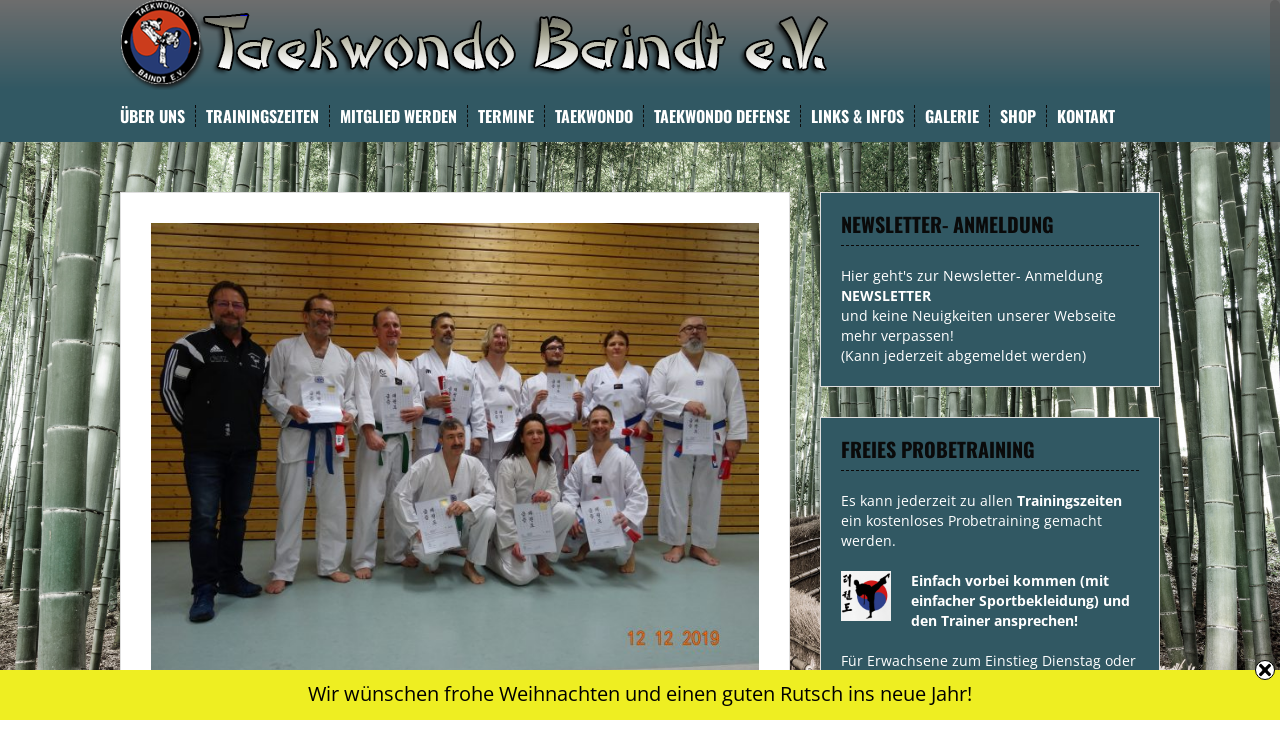

--- FILE ---
content_type: text/html; charset=UTF-8
request_url: https://www.tkd-baindt.de/wp/2019/12/guertelpruefung-in-baindt/
body_size: 17861
content:
<!DOCTYPE html>
<html lang="de">
<head>
<meta charset="UTF-8">
<meta name="viewport" content="width=device-width, initial-scale=1">
<title>Gürtelprüfung in Baindt | Taekwondo Baindt e.V.</title>
<link rel="profile" href="http://gmpg.org/xfn/11">
<link rel="pingback" href="https://www.tkd-baindt.de/wp/xmlrpc.php">
	<link rel="shortcut icon" href="https://www.tkd-baindt.de/wp/wp-content/uploads/Allgemein/tkd-baindt-logo-2018_small.png" />


<title>Gürtelprüfung in Baindt &#8211; Taekwondo Baindt e.V.</title>
<meta name='robots' content='max-image-preview:large' />
<link rel='dns-prefetch' href='//www.tkd-baindt.de' />

<link rel="alternate" type="application/rss+xml" title="Taekwondo Baindt e.V. &raquo; Feed" href="https://www.tkd-baindt.de/wp/feed/" />
<link rel="alternate" type="application/rss+xml" title="Taekwondo Baindt e.V. &raquo; Kommentar-Feed" href="https://www.tkd-baindt.de/wp/comments/feed/" />
<link rel="alternate" type="application/rss+xml" title="Taekwondo Baindt e.V. &raquo; Kommentar-Feed zu Gürtelprüfung in Baindt" href="https://www.tkd-baindt.de/wp/2019/12/guertelpruefung-in-baindt/feed/" />
<link rel="alternate" title="oEmbed (JSON)" type="application/json+oembed" href="https://www.tkd-baindt.de/wp/wp-json/oembed/1.0/embed?url=https%3A%2F%2Fwww.tkd-baindt.de%2Fwp%2F2019%2F12%2Fguertelpruefung-in-baindt%2F" />
<link rel="alternate" title="oEmbed (XML)" type="text/xml+oembed" href="https://www.tkd-baindt.de/wp/wp-json/oembed/1.0/embed?url=https%3A%2F%2Fwww.tkd-baindt.de%2Fwp%2F2019%2F12%2Fguertelpruefung-in-baindt%2F&#038;format=xml" />
<style id='wp-img-auto-sizes-contain-inline-css' type='text/css'>
img:is([sizes=auto i],[sizes^="auto," i]){contain-intrinsic-size:3000px 1500px}
/*# sourceURL=wp-img-auto-sizes-contain-inline-css */
</style>
<link rel='stylesheet' id='cf7ic_style-css' href='https://www.tkd-baindt.de/wp/wp-content/plugins/contact-form-7-image-captcha/css/cf7ic-style.css?ver=3.3.7' type='text/css' media='all' />
<style id='wp-emoji-styles-inline-css' type='text/css'>

	img.wp-smiley, img.emoji {
		display: inline !important;
		border: none !important;
		box-shadow: none !important;
		height: 1em !important;
		width: 1em !important;
		margin: 0 0.07em !important;
		vertical-align: -0.1em !important;
		background: none !important;
		padding: 0 !important;
	}
/*# sourceURL=wp-emoji-styles-inline-css */
</style>
<style id='wp-block-library-inline-css' type='text/css'>
:root{--wp-block-synced-color:#7a00df;--wp-block-synced-color--rgb:122,0,223;--wp-bound-block-color:var(--wp-block-synced-color);--wp-editor-canvas-background:#ddd;--wp-admin-theme-color:#007cba;--wp-admin-theme-color--rgb:0,124,186;--wp-admin-theme-color-darker-10:#006ba1;--wp-admin-theme-color-darker-10--rgb:0,107,160.5;--wp-admin-theme-color-darker-20:#005a87;--wp-admin-theme-color-darker-20--rgb:0,90,135;--wp-admin-border-width-focus:2px}@media (min-resolution:192dpi){:root{--wp-admin-border-width-focus:1.5px}}.wp-element-button{cursor:pointer}:root .has-very-light-gray-background-color{background-color:#eee}:root .has-very-dark-gray-background-color{background-color:#313131}:root .has-very-light-gray-color{color:#eee}:root .has-very-dark-gray-color{color:#313131}:root .has-vivid-green-cyan-to-vivid-cyan-blue-gradient-background{background:linear-gradient(135deg,#00d084,#0693e3)}:root .has-purple-crush-gradient-background{background:linear-gradient(135deg,#34e2e4,#4721fb 50%,#ab1dfe)}:root .has-hazy-dawn-gradient-background{background:linear-gradient(135deg,#faaca8,#dad0ec)}:root .has-subdued-olive-gradient-background{background:linear-gradient(135deg,#fafae1,#67a671)}:root .has-atomic-cream-gradient-background{background:linear-gradient(135deg,#fdd79a,#004a59)}:root .has-nightshade-gradient-background{background:linear-gradient(135deg,#330968,#31cdcf)}:root .has-midnight-gradient-background{background:linear-gradient(135deg,#020381,#2874fc)}:root{--wp--preset--font-size--normal:16px;--wp--preset--font-size--huge:42px}.has-regular-font-size{font-size:1em}.has-larger-font-size{font-size:2.625em}.has-normal-font-size{font-size:var(--wp--preset--font-size--normal)}.has-huge-font-size{font-size:var(--wp--preset--font-size--huge)}.has-text-align-center{text-align:center}.has-text-align-left{text-align:left}.has-text-align-right{text-align:right}.has-fit-text{white-space:nowrap!important}#end-resizable-editor-section{display:none}.aligncenter{clear:both}.items-justified-left{justify-content:flex-start}.items-justified-center{justify-content:center}.items-justified-right{justify-content:flex-end}.items-justified-space-between{justify-content:space-between}.screen-reader-text{border:0;clip-path:inset(50%);height:1px;margin:-1px;overflow:hidden;padding:0;position:absolute;width:1px;word-wrap:normal!important}.screen-reader-text:focus{background-color:#ddd;clip-path:none;color:#444;display:block;font-size:1em;height:auto;left:5px;line-height:normal;padding:15px 23px 14px;text-decoration:none;top:5px;width:auto;z-index:100000}html :where(.has-border-color){border-style:solid}html :where([style*=border-top-color]){border-top-style:solid}html :where([style*=border-right-color]){border-right-style:solid}html :where([style*=border-bottom-color]){border-bottom-style:solid}html :where([style*=border-left-color]){border-left-style:solid}html :where([style*=border-width]){border-style:solid}html :where([style*=border-top-width]){border-top-style:solid}html :where([style*=border-right-width]){border-right-style:solid}html :where([style*=border-bottom-width]){border-bottom-style:solid}html :where([style*=border-left-width]){border-left-style:solid}html :where(img[class*=wp-image-]){height:auto;max-width:100%}:where(figure){margin:0 0 1em}html :where(.is-position-sticky){--wp-admin--admin-bar--position-offset:var(--wp-admin--admin-bar--height,0px)}@media screen and (max-width:600px){html :where(.is-position-sticky){--wp-admin--admin-bar--position-offset:0px}}

/*# sourceURL=wp-block-library-inline-css */
</style><style id='global-styles-inline-css' type='text/css'>
:root{--wp--preset--aspect-ratio--square: 1;--wp--preset--aspect-ratio--4-3: 4/3;--wp--preset--aspect-ratio--3-4: 3/4;--wp--preset--aspect-ratio--3-2: 3/2;--wp--preset--aspect-ratio--2-3: 2/3;--wp--preset--aspect-ratio--16-9: 16/9;--wp--preset--aspect-ratio--9-16: 9/16;--wp--preset--color--black: #000000;--wp--preset--color--cyan-bluish-gray: #abb8c3;--wp--preset--color--white: #ffffff;--wp--preset--color--pale-pink: #f78da7;--wp--preset--color--vivid-red: #cf2e2e;--wp--preset--color--luminous-vivid-orange: #ff6900;--wp--preset--color--luminous-vivid-amber: #fcb900;--wp--preset--color--light-green-cyan: #7bdcb5;--wp--preset--color--vivid-green-cyan: #00d084;--wp--preset--color--pale-cyan-blue: #8ed1fc;--wp--preset--color--vivid-cyan-blue: #0693e3;--wp--preset--color--vivid-purple: #9b51e0;--wp--preset--gradient--vivid-cyan-blue-to-vivid-purple: linear-gradient(135deg,rgb(6,147,227) 0%,rgb(155,81,224) 100%);--wp--preset--gradient--light-green-cyan-to-vivid-green-cyan: linear-gradient(135deg,rgb(122,220,180) 0%,rgb(0,208,130) 100%);--wp--preset--gradient--luminous-vivid-amber-to-luminous-vivid-orange: linear-gradient(135deg,rgb(252,185,0) 0%,rgb(255,105,0) 100%);--wp--preset--gradient--luminous-vivid-orange-to-vivid-red: linear-gradient(135deg,rgb(255,105,0) 0%,rgb(207,46,46) 100%);--wp--preset--gradient--very-light-gray-to-cyan-bluish-gray: linear-gradient(135deg,rgb(238,238,238) 0%,rgb(169,184,195) 100%);--wp--preset--gradient--cool-to-warm-spectrum: linear-gradient(135deg,rgb(74,234,220) 0%,rgb(151,120,209) 20%,rgb(207,42,186) 40%,rgb(238,44,130) 60%,rgb(251,105,98) 80%,rgb(254,248,76) 100%);--wp--preset--gradient--blush-light-purple: linear-gradient(135deg,rgb(255,206,236) 0%,rgb(152,150,240) 100%);--wp--preset--gradient--blush-bordeaux: linear-gradient(135deg,rgb(254,205,165) 0%,rgb(254,45,45) 50%,rgb(107,0,62) 100%);--wp--preset--gradient--luminous-dusk: linear-gradient(135deg,rgb(255,203,112) 0%,rgb(199,81,192) 50%,rgb(65,88,208) 100%);--wp--preset--gradient--pale-ocean: linear-gradient(135deg,rgb(255,245,203) 0%,rgb(182,227,212) 50%,rgb(51,167,181) 100%);--wp--preset--gradient--electric-grass: linear-gradient(135deg,rgb(202,248,128) 0%,rgb(113,206,126) 100%);--wp--preset--gradient--midnight: linear-gradient(135deg,rgb(2,3,129) 0%,rgb(40,116,252) 100%);--wp--preset--font-size--small: 13px;--wp--preset--font-size--medium: 20px;--wp--preset--font-size--large: 36px;--wp--preset--font-size--x-large: 42px;--wp--preset--spacing--20: 0.44rem;--wp--preset--spacing--30: 0.67rem;--wp--preset--spacing--40: 1rem;--wp--preset--spacing--50: 1.5rem;--wp--preset--spacing--60: 2.25rem;--wp--preset--spacing--70: 3.38rem;--wp--preset--spacing--80: 5.06rem;--wp--preset--shadow--natural: 6px 6px 9px rgba(0, 0, 0, 0.2);--wp--preset--shadow--deep: 12px 12px 50px rgba(0, 0, 0, 0.4);--wp--preset--shadow--sharp: 6px 6px 0px rgba(0, 0, 0, 0.2);--wp--preset--shadow--outlined: 6px 6px 0px -3px rgb(255, 255, 255), 6px 6px rgb(0, 0, 0);--wp--preset--shadow--crisp: 6px 6px 0px rgb(0, 0, 0);}:where(.is-layout-flex){gap: 0.5em;}:where(.is-layout-grid){gap: 0.5em;}body .is-layout-flex{display: flex;}.is-layout-flex{flex-wrap: wrap;align-items: center;}.is-layout-flex > :is(*, div){margin: 0;}body .is-layout-grid{display: grid;}.is-layout-grid > :is(*, div){margin: 0;}:where(.wp-block-columns.is-layout-flex){gap: 2em;}:where(.wp-block-columns.is-layout-grid){gap: 2em;}:where(.wp-block-post-template.is-layout-flex){gap: 1.25em;}:where(.wp-block-post-template.is-layout-grid){gap: 1.25em;}.has-black-color{color: var(--wp--preset--color--black) !important;}.has-cyan-bluish-gray-color{color: var(--wp--preset--color--cyan-bluish-gray) !important;}.has-white-color{color: var(--wp--preset--color--white) !important;}.has-pale-pink-color{color: var(--wp--preset--color--pale-pink) !important;}.has-vivid-red-color{color: var(--wp--preset--color--vivid-red) !important;}.has-luminous-vivid-orange-color{color: var(--wp--preset--color--luminous-vivid-orange) !important;}.has-luminous-vivid-amber-color{color: var(--wp--preset--color--luminous-vivid-amber) !important;}.has-light-green-cyan-color{color: var(--wp--preset--color--light-green-cyan) !important;}.has-vivid-green-cyan-color{color: var(--wp--preset--color--vivid-green-cyan) !important;}.has-pale-cyan-blue-color{color: var(--wp--preset--color--pale-cyan-blue) !important;}.has-vivid-cyan-blue-color{color: var(--wp--preset--color--vivid-cyan-blue) !important;}.has-vivid-purple-color{color: var(--wp--preset--color--vivid-purple) !important;}.has-black-background-color{background-color: var(--wp--preset--color--black) !important;}.has-cyan-bluish-gray-background-color{background-color: var(--wp--preset--color--cyan-bluish-gray) !important;}.has-white-background-color{background-color: var(--wp--preset--color--white) !important;}.has-pale-pink-background-color{background-color: var(--wp--preset--color--pale-pink) !important;}.has-vivid-red-background-color{background-color: var(--wp--preset--color--vivid-red) !important;}.has-luminous-vivid-orange-background-color{background-color: var(--wp--preset--color--luminous-vivid-orange) !important;}.has-luminous-vivid-amber-background-color{background-color: var(--wp--preset--color--luminous-vivid-amber) !important;}.has-light-green-cyan-background-color{background-color: var(--wp--preset--color--light-green-cyan) !important;}.has-vivid-green-cyan-background-color{background-color: var(--wp--preset--color--vivid-green-cyan) !important;}.has-pale-cyan-blue-background-color{background-color: var(--wp--preset--color--pale-cyan-blue) !important;}.has-vivid-cyan-blue-background-color{background-color: var(--wp--preset--color--vivid-cyan-blue) !important;}.has-vivid-purple-background-color{background-color: var(--wp--preset--color--vivid-purple) !important;}.has-black-border-color{border-color: var(--wp--preset--color--black) !important;}.has-cyan-bluish-gray-border-color{border-color: var(--wp--preset--color--cyan-bluish-gray) !important;}.has-white-border-color{border-color: var(--wp--preset--color--white) !important;}.has-pale-pink-border-color{border-color: var(--wp--preset--color--pale-pink) !important;}.has-vivid-red-border-color{border-color: var(--wp--preset--color--vivid-red) !important;}.has-luminous-vivid-orange-border-color{border-color: var(--wp--preset--color--luminous-vivid-orange) !important;}.has-luminous-vivid-amber-border-color{border-color: var(--wp--preset--color--luminous-vivid-amber) !important;}.has-light-green-cyan-border-color{border-color: var(--wp--preset--color--light-green-cyan) !important;}.has-vivid-green-cyan-border-color{border-color: var(--wp--preset--color--vivid-green-cyan) !important;}.has-pale-cyan-blue-border-color{border-color: var(--wp--preset--color--pale-cyan-blue) !important;}.has-vivid-cyan-blue-border-color{border-color: var(--wp--preset--color--vivid-cyan-blue) !important;}.has-vivid-purple-border-color{border-color: var(--wp--preset--color--vivid-purple) !important;}.has-vivid-cyan-blue-to-vivid-purple-gradient-background{background: var(--wp--preset--gradient--vivid-cyan-blue-to-vivid-purple) !important;}.has-light-green-cyan-to-vivid-green-cyan-gradient-background{background: var(--wp--preset--gradient--light-green-cyan-to-vivid-green-cyan) !important;}.has-luminous-vivid-amber-to-luminous-vivid-orange-gradient-background{background: var(--wp--preset--gradient--luminous-vivid-amber-to-luminous-vivid-orange) !important;}.has-luminous-vivid-orange-to-vivid-red-gradient-background{background: var(--wp--preset--gradient--luminous-vivid-orange-to-vivid-red) !important;}.has-very-light-gray-to-cyan-bluish-gray-gradient-background{background: var(--wp--preset--gradient--very-light-gray-to-cyan-bluish-gray) !important;}.has-cool-to-warm-spectrum-gradient-background{background: var(--wp--preset--gradient--cool-to-warm-spectrum) !important;}.has-blush-light-purple-gradient-background{background: var(--wp--preset--gradient--blush-light-purple) !important;}.has-blush-bordeaux-gradient-background{background: var(--wp--preset--gradient--blush-bordeaux) !important;}.has-luminous-dusk-gradient-background{background: var(--wp--preset--gradient--luminous-dusk) !important;}.has-pale-ocean-gradient-background{background: var(--wp--preset--gradient--pale-ocean) !important;}.has-electric-grass-gradient-background{background: var(--wp--preset--gradient--electric-grass) !important;}.has-midnight-gradient-background{background: var(--wp--preset--gradient--midnight) !important;}.has-small-font-size{font-size: var(--wp--preset--font-size--small) !important;}.has-medium-font-size{font-size: var(--wp--preset--font-size--medium) !important;}.has-large-font-size{font-size: var(--wp--preset--font-size--large) !important;}.has-x-large-font-size{font-size: var(--wp--preset--font-size--x-large) !important;}
/*# sourceURL=global-styles-inline-css */
</style>

<style id='classic-theme-styles-inline-css' type='text/css'>
/*! This file is auto-generated */
.wp-block-button__link{color:#fff;background-color:#32373c;border-radius:9999px;box-shadow:none;text-decoration:none;padding:calc(.667em + 2px) calc(1.333em + 2px);font-size:1.125em}.wp-block-file__button{background:#32373c;color:#fff;text-decoration:none}
/*# sourceURL=/wp-includes/css/classic-themes.min.css */
</style>
<link rel='stylesheet' id='contact-form-7-css' href='https://www.tkd-baindt.de/wp/wp-content/plugins/contact-form-7/includes/css/styles.css?ver=6.1.4' type='text/css' media='all' />
<link rel='stylesheet' id='email-subscribers-css' href='https://www.tkd-baindt.de/wp/wp-content/plugins/email-subscribers/lite/public/css/email-subscribers-public.css?ver=5.9.14' type='text/css' media='all' />
<link rel='stylesheet' id='swnza_css-css' href='https://www.tkd-baindt.de/wp/wp-content/plugins/sitewide-notice-wp/css/swnza.css?ver=6.9' type='text/css' media='all' />
<link rel='stylesheet' id='solon-bootstrap-css' href='https://www.tkd-baindt.de/wp/wp-content/themes/solon/bootstrap/css/bootstrap.min.css?ver=1' type='text/css' media='all' />
<link rel='stylesheet' id='solon-style-css' href='https://www.tkd-baindt.de/wp/wp-content/themes/solon/style.css?ver=6.9' type='text/css' media='all' />
<style id='solon-style-inline-css' type='text/css'>
.wp-pagenavi .pages,  .wp-pagenavi .page, .wp-pagenavi .last, .wp-pagenavi .previouspostslink, .wp-pagenavi .nextpostslink, .site-header, .social-navigation, .main-navigation ul ul li:hover, .main-navigation ul ul .current-menu-item, .page-header, .slide .entry-title, .post-navigation .nav-previous, .post-navigation .nav-next, .paging-navigation .nav-previous, .paging-navigation .nav-next, .comment-respond input[type="submit"], .site-info, #today { background-color: #0a0a0a !important; }
.main-navigation .current_page_item > a, .main-navigation .current-menu-item > a, .main-navigation .current-menu-ancestor > a, .main-navigation .current-menu-item.menu-item-home > a:hover, .main-navigation.is-mobile-menu .current-menu-item > a, .main-navigation.is-mobile-menu .current-menu-ancestor > a, .entry-title a:hover, .main-navigation a:hover, .entry-meta, .entry-meta a, .entry-footer, .entry-footer a, .author-social a, .comment-meta a, .comment-form-author:before, .comment-form-email:before, .comment-form-url:before, .comment-form-comment:before, .widget-title, .widget li:before, .error404 .widgettitle, .main-navigation ul ul a, .flex-direction-nav a, .social-widget li a::before { color: #0a0a0a; }
.author-bio .col-md-3, .main-navigation li, .read-more { border-right-color: #0a0a0a; }
.author-bio .col-md-9 { border-left-color: #0a0a0a; }
.widget-title, .main-navigation ul ul li, .hentry .entry-meta, .entry-footer, .error404 .widgettitle { border-bottom-color: #0a0a0a; }
.footer-widget-area, .hentry .entry-meta, .entry-footer { border-top-color: #0a0a0a; }
@media only screen and (max-width:991px){.is-mobile-menu .current-menu-item > a, .is-mobile-menu .current-menu-ancestor > a{ color: #0a0a0a !important; }}.main-navigation, .widget, .footer-widget-area, .site-footer, .slide .entry-meta, .post-navigation .nav-previous:hover, .post-navigation .nav-next:hover, .paging-navigation .nav-previous:hover, .paging-navigation .nav-next:hover, .comment-respond input[type="submit"]:hover { background-color: #315863; }
.social-navigation li a, .main-navigation ul ul { color: #315863; }
.main-navigation ul ul { border-top-color: #315863; }
.social-navigation { border-bottom-color: #315863; }
.read-more:hover { border-right-color: #315863; }
.site-title a { color: #2a363b; }
.site-description { color: #1e73be; }
.entry-title, .entry-title a { color: #0a0a0a; }
body { color: #000000; }

/*# sourceURL=solon-style-inline-css */
</style>
<link rel='stylesheet' id='solon-headings-fonts-css' href='//www.tkd-baindt.de/wp/wp-content/uploads/omgf/solon-headings-fonts/solon-headings-fonts.css?ver=1743534713' type='text/css' media='all' />
<link rel='stylesheet' id='solon-body-fonts-css' href='//www.tkd-baindt.de/wp/wp-content/uploads/omgf/solon-body-fonts/solon-body-fonts.css?ver=1743534713' type='text/css' media='all' />
<link rel='stylesheet' id='solon-font-awesome-css' href='https://www.tkd-baindt.de/wp/wp-content/themes/solon/fonts/font-awesome.min.css?ver=6.9' type='text/css' media='all' />
<link rel='stylesheet' id='flex-style-css' href='https://www.tkd-baindt.de/wp/wp-content/themes/solon/inc/slider/flexslider.css?ver=6.9' type='text/css' media='all' />
<link rel='stylesheet' id='gca-column-styles-css' href='https://www.tkd-baindt.de/wp/wp-content/plugins/genesis-columns-advanced/css/gca-column-styles.css?ver=6.9' type='text/css' media='all' />
<script type="text/javascript" src="https://www.tkd-baindt.de/wp/wp-includes/js/jquery/jquery.min.js?ver=3.7.1" id="jquery-core-js"></script>
<script type="text/javascript" src="https://www.tkd-baindt.de/wp/wp-includes/js/jquery/jquery-migrate.min.js?ver=3.4.1" id="jquery-migrate-js"></script>
<script type="text/javascript" id="image-watermark-no-right-click-js-before">
/* <![CDATA[ */
var iwArgsNoRightClick = {"rightclick":"Y","draganddrop":"Y","devtools":"Y","enableToast":"Y","toastMessage":"This content is protected"};

//# sourceURL=image-watermark-no-right-click-js-before
/* ]]> */
</script>
<script type="text/javascript" src="https://www.tkd-baindt.de/wp/wp-content/plugins/image-watermark/js/no-right-click.js?ver=2.0.5" id="image-watermark-no-right-click-js"></script>
<script type="text/javascript" src="https://www.tkd-baindt.de/wp/wp-content/themes/solon/js/scripts.js?ver=1" id="solon-scripts-js"></script>
<script type="text/javascript" src="https://www.tkd-baindt.de/wp/wp-content/themes/solon/js/jquery.fitvids.js?ver=1" id="solon-fitvids-js"></script>
<script type="text/javascript" src="https://www.tkd-baindt.de/wp/wp-content/themes/solon/js/jquery.nicescroll.min.js?ver=1" id="solon-nicescroll-js"></script>
<script type="text/javascript" src="https://www.tkd-baindt.de/wp/wp-content/themes/solon/js/nicescroll-init.js?ver=1" id="solon-nicescroll-init-js"></script>
<script type="text/javascript" src="https://www.tkd-baindt.de/wp/wp-content/themes/solon/inc/slider/js/jquery.flexslider-min.js?ver=1" id="flex-script-js"></script>
<script type="text/javascript" id="slider-init-js-extra">
/* <![CDATA[ */
var sliderOptions = {"slideshowspeed":"5000","animationspeed":"400"};
//# sourceURL=slider-init-js-extra
/* ]]> */
</script>
<script type="text/javascript" src="https://www.tkd-baindt.de/wp/wp-content/themes/solon/inc/slider/js/slider-init.js?ver=1" id="slider-init-js"></script>
<link rel="https://api.w.org/" href="https://www.tkd-baindt.de/wp/wp-json/" /><link rel="alternate" title="JSON" type="application/json" href="https://www.tkd-baindt.de/wp/wp-json/wp/v2/posts/9458" /><link rel="EditURI" type="application/rsd+xml" title="RSD" href="https://www.tkd-baindt.de/wp/xmlrpc.php?rsd" />
<meta name="generator" content="WordPress 6.9" />
<link rel="canonical" href="https://www.tkd-baindt.de/wp/2019/12/guertelpruefung-in-baindt/" />
<link rel='shortlink' href='https://www.tkd-baindt.de/wp/?p=9458' />
<!--[if lt IE 9]>
<script src="https://www.tkd-baindt.de/wp/wp-content/themes/solon/js/html5shiv.js"></script>
<![endif]-->
<style type="text/css" id="custom-background-css">
body.custom-background { background-color: #ffffff; background-image: url("https://www.tkd-baindt.de/wp/wp-content/uploads/websiterelevant/japan_bambuswald.jpg"); background-position: left top; background-size: cover; background-repeat: no-repeat; background-attachment: fixed; }
</style>
			<style type="text/css" id="wp-custom-css">
			header#masthead.site-header {
background-image: -moz-linear-gradient(top,#6E6E6E,#315863);
/* Firefox */
background-image: -webkit-linear-gradient(top,#6E6E6E,#315863);
/* Safari, Chrome */
background-image: -linear-gradient(top,#6E6E6E,#315863);
/* Opera */
background-image: -ms-linear-gradient(top,#6E6E6E,#315863);
/* IE */
background-image: linear-gradient(top,#6E6E6E,#315863);
/* W3C Standard */
}

.wp_trainer_box_old {
   padding: 10px;
   background: #d2d2d2;
   color: #000000;
   border: 2px solid #000000;
   border-radius: 5px;
   box-shadow: 10px 10px 5px grey;
}
.wp_trainer_box {
	 /*width: 200px;
   border-radius: 5px;*/
   border: 1px solid #d2d2d2;
   padding: 15px;
   background-color: white;
	 box-shadow: 0 4px 8px 0 rgba(0, 0, 0, 0.2), 0 6px 20px 0 rgba(0, 0, 0, 0.19);

   /*box-shadow: 5px 5px 8px grey;*/
}

.wp_shadow_box {
	 /*width: 200px;
   border-radius: 5px;*/
   border: 1px solid #d2d2d2;
   /*padding: 15px;*/
   background-color: white;
	 box-shadow: 0 4px 8px 0 rgba(0, 0, 0, 0.2), 0 6px 20px 0 rgba(0, 0, 0, 0.19);

   /*box-shadow: 5px 5px 8px grey;*/
}


.event-title h3 {
	clear: none;
	margin: 0 !important;
	padding: 0;
	font-size: 1.4em;
}

.event-list .startdate, .event-list .enddate {
    text-align: center;
    width: 3.2em;
    border-radius: 5px;
	  border: 0px solid #000000;
    background-color: rgb(49,88,99);
	  box-shadow: 0 10px 18px 0 rgba(0, 0, 0, 0.2), 0 6px 20px 0 rgba(0, 0, 0, 0.19);
}

.event-list .startdate {
    float: left;
}

.event-list .enddate {
    margin-left: 3.8em;
}

.site-branding {
    padding: 0px 0;
}
.slide-info {
	position: absolute;
	top: 5px;
}
.slide .entry-title {
	margin: 0;
	padding: 10px;
	font-size: 20px;
	text-transform: uppercase;
	background-color: #e86f67;
}
.slide .entry-meta {
	position: relative;
	top: 2px;
	padding: 2px 15px;
	background-color: #2A363B;
}		</style>
		<link rel='stylesheet' id='event-list-css' href='https://www.tkd-baindt.de/wp/wp-content/plugins/event-list/includes/css/event-list.css?ver=1.0' type='text/css' media='all' />
<link rel='stylesheet' id='wpaft-logo-slider-css' href='https://www.tkd-baindt.de/wp/wp-content/plugins/wp-client-logo-carousel/includes/client-carousel.css?ver=1.0' type='text/css' media='all' />
</head>

<body class="wp-singular post-template-default single single-post postid-9458 single-format-standard custom-background wp-theme-solon locale-de-de group-blog">
<div id="page" class="hfeed site">
	<a class="skip-link screen-reader-text" href="#content">Skip to content</a>

		
	
	<header id="masthead" class="site-header" role="banner">
		<div class="container">
			<div class="site-branding">
									<a href="https://www.tkd-baindt.de/wp/" title="Taekwondo Baindt e.V."><img src="https://www.tkd-baindt.de/wp/wp-content/uploads/websiterelevant/Taekwondotest.png" alt="Taekwondo Baindt e.V." /></a>
							</div>
		</div>
	</header><!-- #masthead -->
	<nav id="site-navigation" class="main-navigation" role="navigation">
		<div class="container">
			<button class="menu-toggle btn"><i class="fa fa-bars"></i></button>
			<div class="menu-obere-navigationsleiste-container"><ul id="menu-obere-navigationsleiste" class="menu"><li id="menu-item-42" class="menu-item menu-item-type-post_type menu-item-object-page menu-item-has-children menu-item-42"><a href="https://www.tkd-baindt.de/wp/ueber-uns/">Über uns</a>
<ul class="sub-menu">
	<li id="menu-item-30181" class="menu-item menu-item-type-post_type menu-item-object-page menu-item-30181"><a href="https://www.tkd-baindt.de/wp/ueber-uns/">Über uns</a></li>
	<li id="menu-item-51" class="menu-item menu-item-type-post_type menu-item-object-page menu-item-51"><a href="https://www.tkd-baindt.de/wp/verein/">Verein</a></li>
	<li id="menu-item-52" class="menu-item menu-item-type-post_type menu-item-object-page menu-item-52"><a href="https://www.tkd-baindt.de/wp/trainer/">Trainer</a></li>
</ul>
</li>
<li id="menu-item-53" class="menu-item menu-item-type-post_type menu-item-object-page menu-item-has-children menu-item-53"><a href="https://www.tkd-baindt.de/wp/trainingszeiten/">Trainingszeiten</a>
<ul class="sub-menu">
	<li id="menu-item-30180" class="menu-item menu-item-type-post_type menu-item-object-page menu-item-30180"><a href="https://www.tkd-baindt.de/wp/trainingszeiten/">Trainingszeiten</a></li>
	<li id="menu-item-606" class="menu-item menu-item-type-post_type menu-item-object-page menu-item-606"><a href="https://www.tkd-baindt.de/wp/trainingsorte/">Trainingsorte</a></li>
</ul>
</li>
<li id="menu-item-956" class="menu-item menu-item-type-post_type menu-item-object-page menu-item-956"><a href="https://www.tkd-baindt.de/wp/mitglied-werden/">Mitglied werden</a></li>
<li id="menu-item-586" class="menu-item menu-item-type-post_type menu-item-object-page menu-item-586"><a href="https://www.tkd-baindt.de/wp/termine/">Termine</a></li>
<li id="menu-item-463" class="menu-item menu-item-type-post_type menu-item-object-page menu-item-has-children menu-item-463"><a href="https://www.tkd-baindt.de/wp/teakwondo/">Taekwondo</a>
<ul class="sub-menu">
	<li id="menu-item-30185" class="menu-item menu-item-type-post_type menu-item-object-page menu-item-30185"><a href="https://www.tkd-baindt.de/wp/teakwondo/">Taekwondo</a></li>
	<li id="menu-item-1037" class="menu-item menu-item-type-post_type menu-item-object-page menu-item-1037"><a href="https://www.tkd-baindt.de/wp/pomsen-lernen/">Poomsae Lernen</a></li>
	<li id="menu-item-1050" class="menu-item menu-item-type-post_type menu-item-object-page menu-item-1050"><a href="https://www.tkd-baindt.de/wp/guertel-und-graduierungssystem/">Gürtel und Graduierungssystem</a></li>
</ul>
</li>
<li id="menu-item-10581" class="menu-item menu-item-type-post_type menu-item-object-page menu-item-has-children menu-item-10581"><a href="https://www.tkd-baindt.de/wp/taekwondo-defense/">Taekwondo Defense</a>
<ul class="sub-menu">
	<li id="menu-item-30182" class="menu-item menu-item-type-post_type menu-item-object-page menu-item-30182"><a href="https://www.tkd-baindt.de/wp/taekwondo-defense/">Taekwondo Defense</a></li>
	<li id="menu-item-29330" class="menu-item menu-item-type-post_type menu-item-object-page menu-item-29330"><a href="https://www.tkd-baindt.de/wp/taekwondo-defense-galerie/">Taekwondo Defense Galerie</a></li>
</ul>
</li>
<li id="menu-item-955" class="menu-item menu-item-type-post_type menu-item-object-page menu-item-has-children menu-item-955"><a href="https://www.tkd-baindt.de/wp/links/">Links &#038; Infos</a>
<ul class="sub-menu">
	<li id="menu-item-30183" class="menu-item menu-item-type-post_type menu-item-object-page menu-item-30183"><a href="https://www.tkd-baindt.de/wp/links/">Links &#038; Infos</a></li>
	<li id="menu-item-9623" class="menu-item menu-item-type-post_type menu-item-object-page menu-item-9623"><a href="https://www.tkd-baindt.de/wp/stayhome/">StayHome</a></li>
</ul>
</li>
<li id="menu-item-575" class="menu-item menu-item-type-post_type menu-item-object-page menu-item-575"><a href="https://www.tkd-baindt.de/wp/galerie/">Galerie</a></li>
<li id="menu-item-43" class="menu-item menu-item-type-custom menu-item-object-custom menu-item-43"><a href="https://www.flyeralarm-sports.com/teamshops/tkdbaindt">Shop</a></li>
<li id="menu-item-460" class="menu-item menu-item-type-post_type menu-item-object-page menu-item-has-children menu-item-460"><a href="https://www.tkd-baindt.de/wp/kontakt/">Kontakt</a>
<ul class="sub-menu">
	<li id="menu-item-30184" class="menu-item menu-item-type-post_type menu-item-object-page menu-item-30184"><a href="https://www.tkd-baindt.de/wp/kontakt/">Kontakt</a></li>
	<li id="menu-item-8795" class="menu-item menu-item-type-post_type menu-item-object-page menu-item-privacy-policy menu-item-8795"><a rel="privacy-policy" href="https://www.tkd-baindt.de/wp/datenschutzerklaerung/">Datenschutzerklärung</a></li>
	<li id="menu-item-57" class="menu-item menu-item-type-post_type menu-item-object-page menu-item-57"><a href="https://www.tkd-baindt.de/wp/impressum/">Impressum</a></li>
	<li id="menu-item-30083" class="menu-item menu-item-type-post_type menu-item-object-page menu-item-30083"><a href="https://www.tkd-baindt.de/wp/?page_id=30076">Barrierefreiheit</a></li>
	<li id="menu-item-8622" class="menu-item menu-item-type-post_type menu-item-object-page menu-item-8622"><a href="https://www.tkd-baindt.de/wp/newsletter/">Newsletter</a></li>
</ul>
</li>
</ul></div>		</div>	
	</nav><!-- #site-navigation -->

	<div id="content" class="site-content container">

	<div id="primary" class="content-area">
		<main id="main" class="site-main" role="main">

		
			
<article id="post-9458" class="post-9458 post type-post status-publish format-standard has-post-thumbnail hentry category-allgemein category-amtsblatt category-pruefung category-taekwondo category-verein">

			<div class="single-thumb">
			<img width="700" height="525" src="https://www.tkd-baindt.de/wp/wp-content/uploads/2019/12/Gürtelprüfung_Baindt_12_2019_DSC02177-700x525.jpg" class="attachment-single-thumb size-single-thumb wp-post-image" alt="" decoding="async" fetchpriority="high" srcset="https://www.tkd-baindt.de/wp/wp-content/uploads/2019/12/Gürtelprüfung_Baindt_12_2019_DSC02177-700x525.jpg 700w, https://www.tkd-baindt.de/wp/wp-content/uploads/2019/12/Gürtelprüfung_Baindt_12_2019_DSC02177-300x225.jpg 300w, https://www.tkd-baindt.de/wp/wp-content/uploads/2019/12/Gürtelprüfung_Baindt_12_2019_DSC02177-1024x768.jpg 1024w, https://www.tkd-baindt.de/wp/wp-content/uploads/2019/12/Gürtelprüfung_Baindt_12_2019_DSC02177-768x576.jpg 768w, https://www.tkd-baindt.de/wp/wp-content/uploads/2019/12/Gürtelprüfung_Baindt_12_2019_DSC02177-1536x1152.jpg 1536w, https://www.tkd-baindt.de/wp/wp-content/uploads/2019/12/Gürtelprüfung_Baindt_12_2019_DSC02177-2048x1536.jpg 2048w" sizes="(max-width: 700px) 100vw, 700px" />		</div>	
	
	<header class="entry-header">
		<h1 class="entry-title">Gürtelprüfung in Baindt</h1>
		<div class="entry-meta">
			<span class="posted-on"><i class="fa fa-calendar"></i> <a href="https://www.tkd-baindt.de/wp/2019/12/guertelpruefung-in-baindt/" rel="bookmark"><time class="entry-date published" datetime="2019-12-16T19:15:53+01:00">16. Dezember 2019</time></a></span><span class="byline"><i class="fa fa-user"></i> <span class="author vcard"><a class="url fn n" href="https://www.tkd-baindt.de/wp/author/wpadmin/">Administrator</a></span></span>		</div><!-- .entry-meta -->
	</header><!-- .entry-header -->

	<div class="entry-content clearfix">
		[Baindt 12.12.2019] Taekwondo Baindt –  nach mehreren Monaten intensiven Training haben wir wieder eine Gürtelprüfung  abgehalten.<br />
Neben dem klassischen Formenlauf wurden auch Angriffstechniken, Selbstverteidigung und Wettkampf geprüft.<br />
Alle Teilnehmer haben die Prüfung bestanden, wir gratulieren Ihnen zu ihrem neuen Gürtel und wünschen weiterhin viel Spaß beim Training.           </p>
<p>Prüfer Alfred Manthei</p>
			</div><!-- .entry-content -->

	<footer class="entry-footer">
		<span><i class="fa fa-folder"></i> <a href="https://www.tkd-baindt.de/wp/category/allgemein/" rel="category tag">Allgemein</a>, <a href="https://www.tkd-baindt.de/wp/category/amtsblatt/" rel="category tag">Amtsblatt</a>, <a href="https://www.tkd-baindt.de/wp/category/pruefung/" rel="category tag">Prüfung</a>, <a href="https://www.tkd-baindt.de/wp/category/taekwondo/" rel="category tag">Taekwondo</a>, <a href="https://www.tkd-baindt.de/wp/category/verein/" rel="category tag">Verein</a></span><span><i class="fa fa-link"></i><a href="https://www.tkd-baindt.de/wp/2019/12/guertelpruefung-in-baindt/" rel="bookmark"> permalink</a></span>
			</footer><!-- .entry-footer -->
</article><!-- #post-## -->
			
			
				<nav class="navigation post-navigation clearfix" role="navigation">
		<h1 class="screen-reader-text">Post navigation</h1>
		<div class="nav-links">
			<div class="nav-previous"><a href="https://www.tkd-baindt.de/wp/2019/12/kids-guertelpruefung-in-bergatreute-2/" rel="prev"><i class="fa fa-long-arrow-left"></i> Kids-Gürtelprüfung in Bergatreute</a></div><div class="nav-next"><a href="https://www.tkd-baindt.de/wp/2020/02/gold-in-london/" rel="next">Gold in London <i class="fa fa-long-arrow-right"></i></a></div>		</div><!-- .nav-links -->
	</nav><!-- .navigation -->
	
			
		
		</main><!-- #main -->
	</div><!-- #primary -->

	<div id="secondary" class="widget-area" role="complementary">
		<aside id="custom_html-6" class="widget_text widget widget_custom_html"><h3 class="widget-title">Newsletter- Anmeldung</h3><div class="textwidget custom-html-widget">Hier geht's zur Newsletter- Anmeldung <br>
<strong><a href='https://www.tkd-baindt.de/wp/newsletter/'>NEWSLETTER</a></strong> <br>
und keine Neuigkeiten unserer Webseite mehr verpassen!<br>
(Kann jederzeit abgemeldet werden)


</div></aside><aside id="custom_html-5" class="widget_text widget widget_custom_html"><h3 class="widget-title">Freies Probetraining</h3><div class="textwidget custom-html-widget">Es kann jederzeit zu allen 
<strong><a href='https://www.tkd-baindt.de/wp/trainingszeiten/'>Trainingszeiten</a></strong> 
ein kostenloses Probetraining gemacht werden.<br><br>
<img class="wp-image-29141 alignleft" src="https://www.tkd-baindt.de/wp/wp-content/uploads/Allgemein/taekwondo.jpg" alt="Taekwondo" width="50" height="50">
<strong>Einfach vorbei kommen (mit einfacher Sportbekleidung) und den Trainer ansprechen!</strong>
<br><br>
Für Erwachsene zum Einstieg Dienstag oder Donnerstag<br>
Für Kinder Mittwoch und Freitag<br><br>

<img class="wp-image-29141 alignleft" src="https://www.tkd-baindt.de/wp/wp-content/uploads/2022/06/unnamed-300x300.jpg" alt="Taekwondo Defense" width="50" height="50">

Wer nur mal Interesse an Taekwondo Defense hat - nur Donnerstag
<h4> siehe <a href='https://www.tkd-baindt.de/wp/trainingszeiten/'>Trainingszeiten</a></h4>


</div></aside>		<aside id="solon_recent_posts-3" class="widget solon_recent_posts_widget">		<h3 class="widget-title">Neueste Beiträge</h3>		<ul class="list-group">
					<li class="list-group-item">
				<div class="recent-post clearfix">
																<div class="col-md-12">										<h4><a href="https://www.tkd-baindt.de/wp/2025/11/guertel-pruefungen-in-baindt/">Gürtel Prüfungen in Baindt</a></h4>
											<span class="post-date"><i class="fa fa-calendar"></i>&nbsp;26. November 2025</span></div>
									</div>
			</li>
					<li class="list-group-item">
				<div class="recent-post clearfix">
											<div class="recent-thumb col-md-4">
							<a href="https://www.tkd-baindt.de/wp/2025/10/platz-4-in-der-mannschaftswertung/"><img width="150" height="150" src="https://www.tkd-baindt.de/wp/wp-content/uploads/2025/10/motion_photo_3246704102272735819-150x150.jpg" class="attachment-thumbnail size-thumbnail wp-post-image" alt="" decoding="async" loading="lazy" /></a>
						</div>
																<div class="col-md-8">										<h4><a href="https://www.tkd-baindt.de/wp/2025/10/platz-4-in-der-mannschaftswertung/">Platz 4 in der Mannschaftswertung bei Schweizer Turnier</a></h4>
											<span class="post-date"><i class="fa fa-calendar"></i>&nbsp;6. Oktober 2025</span></div>
									</div>
			</li>
					<li class="list-group-item">
				<div class="recent-post clearfix">
																<div class="col-md-12">										<h4><a href="https://www.tkd-baindt.de/wp/2025/07/taekwondo-bergatreute/">Taekwondo Bergatreute</a></h4>
											<span class="post-date"><i class="fa fa-calendar"></i>&nbsp;16. Juli 2025</span></div>
									</div>
			</li>
					<li class="list-group-item">
				<div class="recent-post clearfix">
											<div class="recent-thumb col-md-4">
							<a href="https://www.tkd-baindt.de/wp/2025/07/guertelpruefung-bestanden-2/"><img width="150" height="150" src="https://www.tkd-baindt.de/wp/wp-content/uploads/2025/07/PHOTO-2025-07-06-20-25-02-150x150.jpg" class="attachment-thumbnail size-thumbnail wp-post-image" alt="" decoding="async" loading="lazy" /></a>
						</div>
																<div class="col-md-8">										<h4><a href="https://www.tkd-baindt.de/wp/2025/07/guertelpruefung-bestanden-2/">Gürtelprüfung bestanden</a></h4>
											<span class="post-date"><i class="fa fa-calendar"></i>&nbsp;8. Juli 2025</span></div>
									</div>
			</li>
					<li class="list-group-item">
				<div class="recent-post clearfix">
																<div class="col-md-12">										<h4><a href="https://www.tkd-baindt.de/wp/2025/07/%f0%9f%8c%9f-dankeschoen-an-dieter-und-niclas-schmid-%f0%9f%8c%9f/">🌟 Dankeschön an Dieter und Niclas Schmid 🌟</a></h4>
											<span class="post-date"><i class="fa fa-calendar"></i>&nbsp;6. Juli 2025</span></div>
									</div>
			</li>
					<li class="list-group-item">
				<div class="recent-post clearfix">
											<div class="recent-thumb col-md-4">
							<a href="https://www.tkd-baindt.de/wp/2025/07/baindter-besuchen-breitensportlehrgang/"><img width="150" height="150" src="https://www.tkd-baindt.de/wp/wp-content/uploads/2025/07/IMG-20250705-WA0021-150x150.jpg" class="attachment-thumbnail size-thumbnail wp-post-image" alt="" decoding="async" loading="lazy" /></a>
						</div>
																<div class="col-md-8">										<h4><a href="https://www.tkd-baindt.de/wp/2025/07/baindter-besuchen-breitensportlehrgang/">Baindter besuchen Breitensportlehrgang</a></h4>
											<span class="post-date"><i class="fa fa-calendar"></i>&nbsp;5. Juli 2025</span></div>
									</div>
			</li>
					<li class="list-group-item">
				<div class="recent-post clearfix">
											<div class="recent-thumb col-md-4">
							<a href="https://www.tkd-baindt.de/wp/2025/06/in-den-pfingstferien-kein-training/"><img width="150" height="150" src="https://www.tkd-baindt.de/wp/wp-content/uploads/2023/01/IMG-20230107-WA0003-e1682419768943-150x150.jpg" class="attachment-thumbnail size-thumbnail wp-post-image" alt="" decoding="async" loading="lazy" /></a>
						</div>
																<div class="col-md-8">										<h4><a href="https://www.tkd-baindt.de/wp/2025/06/in-den-pfingstferien-kein-training/">In den Pfingstferien kein Training</a></h4>
											<span class="post-date"><i class="fa fa-calendar"></i>&nbsp;5. Juni 2025</span></div>
									</div>
			</li>
					<li class="list-group-item">
				<div class="recent-post clearfix">
											<div class="recent-thumb col-md-4">
							<a href="https://www.tkd-baindt.de/wp/2025/04/unser-poomsae-tag-mit-grossmeister-ik-pil-kang/"><img width="150" height="150" src="https://www.tkd-baindt.de/wp/wp-content/uploads/2025/04/IMG-20250425-WA0000-150x150.jpg" class="attachment-thumbnail size-thumbnail wp-post-image" alt="" decoding="async" loading="lazy" /></a>
						</div>
																<div class="col-md-8">										<h4><a href="https://www.tkd-baindt.de/wp/2025/04/unser-poomsae-tag-mit-grossmeister-ik-pil-kang/">Unser Poomsae-Tag mit Großmeister Ik-pil Kang</a></h4>
											<span class="post-date"><i class="fa fa-calendar"></i>&nbsp;25. April 2025</span></div>
									</div>
			</li>
				</ul>
		</aside>	<aside id="block-3" class="widget widget_block">
				<div class="event-list">
				<style type="text/css">
					.filterbar { display:table; width:100% }
					.filterbar > div { display:table-cell }
				</style>
				<!--[if lte IE 7]>
				<style>.filterbar > div { float:left }</style>
				<![endif]-->
				<div class="filterbar subsubsub">
					<div style="text-align:left"><ul class="hlist"><li><a href="https://www.tkd-baindt.de/wp/2019/12/guertelpruefung-in-baindt/?date1=all">Alle</a></li><li><strong>Anstehend</strong></li><li><a href="https://www.tkd-baindt.de/wp/2019/12/guertelpruefung-in-baindt/?date1=2017">2017</a></li><li><a href="https://www.tkd-baindt.de/wp/2019/12/guertelpruefung-in-baindt/?date1=2018">2018</a></li><li><a href="https://www.tkd-baindt.de/wp/2019/12/guertelpruefung-in-baindt/?date1=2019">2019</a></li><li><a href="https://www.tkd-baindt.de/wp/2019/12/guertelpruefung-in-baindt/?date1=2020">2020</a></li><li><a href="https://www.tkd-baindt.de/wp/2019/12/guertelpruefung-in-baindt/?date1=2021">2021</a></li><li><a href="https://www.tkd-baindt.de/wp/2019/12/guertelpruefung-in-baindt/?date1=2022">2022</a></li><li><a href="https://www.tkd-baindt.de/wp/2019/12/guertelpruefung-in-baindt/?date1=2023">2023</a></li><li><a href="https://www.tkd-baindt.de/wp/2019/12/guertelpruefung-in-baindt/?date1=2024">2024</a></li></ul>
					</div></div><p>keine Termine</p>
				</div> </aside><aside id="custom_html-3" class="widget_text widget widget_custom_html"><h3 class="widget-title">Deutsche Meisterin 2019</h3><div class="textwidget custom-html-widget">[24.11.2019] TKD Baindt stellt Deutsche Meisterin im Taekwondo Synchron-Team
<img src="https://www.tkd-baindt.de/wp/wp-content/uploads/2019/12/Marlies_DeutscheMeister_2019_1-700x681.jpg" alt="">
Marlies Schmid
<li><a href='https://www.tkd-baindt.de/wp/2019/11/tkd-baindt-stellt-deutsche-meisterin-im-taekwondo-synchron-team/'>Deutsche Meisterschaft</a></li>
<li><a href='https://www.tkd-baindt.de/wp/2019/12/gemeinde-baindt-gratuliert-der-deutschen-meisterin-marlies-schmid/'>Eintrag Goldene Buch</a></li></div></aside><aside id="text-6" class="widget widget_text"><h3 class="widget-title">unsere Sponsoren</h3>			<div class="textwidget"><p><center><br />
    	<script>
	/*
 *  Initialize the slider
 */

		jQuery(document).ready(function($){ 
			jQuery("#wpaft-logo-slider-“Sponsor“").owlCarousel({
				items: 				Number(wpaft.items),
				slideSpeed: 		Number(wpaft.slide_speed),
				paginationSpeed: 	Number(wpaft.pagination_speed),
				rewindSpeed: 		Number(wpaft.rewind_speed),
				singleItem: 		Boolean('1' == wpaft.single_item),
				autoPlay: 			Boolean('1' == wpaft.auto_play),
				stopOnHover: 		Boolean('1' == wpaft.stop_on_hover),
				navigation: 		Boolean('1' == wpaft.navigation),
				pagination: 		Boolean('1' == wpaft.pagination),
				responsive: 		Boolean('1' == wpaft.responsive)
			});
		});
	</script>
	<div id="wpaft-logo-slider-“Sponsor“" class="owl-carousel">
		
	<div class="logo-container">
		 <a target="_blank" href="https://joechle.de/"><img loading="lazy" decoding="async" width="222" height="119" src="https://www.tkd-baindt.de/wp/wp-content/uploads/2023/12/Joechle-Elektrotechnik.png" class="attachment-full size-full wp-post-image" alt="" /></a>
    				
	</div>
		
	<div class="logo-container">
		 <a target="_blank" href="https://www.revier.de/"><img loading="lazy" decoding="async" width="421" height="212" src="https://www.tkd-baindt.de/wp/wp-content/uploads/2019/12/revier-1.jpg" class="attachment-full size-full wp-post-image" alt="" srcset="https://www.tkd-baindt.de/wp/wp-content/uploads/2019/12/revier-1.jpg 421w, https://www.tkd-baindt.de/wp/wp-content/uploads/2019/12/revier-1-300x151.jpg 300w" sizes="auto, (max-width: 421px) 100vw, 421px" /></a>
    				
	</div>
		
	<div class="logo-container">
		 <a target="_blank" href="http://www.glashaus-weingarten.de/"><img loading="lazy" decoding="async" width="199" height="125" src="https://www.tkd-baindt.de/wp/wp-content/uploads/2019/07/glashaus-logo.png" class="attachment-full size-full wp-post-image" alt="" /></a>
    				
	</div>
		
	<div class="logo-container">
		 <a target="_blank" href="https://www.dietz-drehteile.de/"><img loading="lazy" decoding="async" width="261" height="136" src="https://www.tkd-baindt.de/wp/wp-content/uploads/2019/07/dietz_logo_bg.png" class="attachment-full size-full wp-post-image" alt="" /></a>
    				
	</div>
		
	<div class="logo-container">
		 <a target="_blank" href="http://www.malerteam-ravensburg.de/"><img loading="lazy" decoding="async" width="250" height="150" src="https://www.tkd-baindt.de/wp/wp-content/uploads/Sponsoren/werbung_Malerteam_Schelenz-e1517696858874.jpg" class="attachment-full size-full wp-post-image" alt="" /></a>
    				
	</div>
		
	<div class="logo-container">
		 <a target="_blank" href="http://www.so-gehts.eu/"><img loading="lazy" decoding="async" width="200" height="200" src="https://www.tkd-baindt.de/wp/wp-content/uploads/Sponsoren/werbung_sogehts-e1517696788672.jpg" class="attachment-full size-full wp-post-image" alt="" srcset="https://www.tkd-baindt.de/wp/wp-content/uploads/Sponsoren/werbung_sogehts-e1517696788672.jpg 200w, https://www.tkd-baindt.de/wp/wp-content/uploads/Sponsoren/werbung_sogehts-e1517696788672-150x150.jpg 150w" sizes="auto, (max-width: 200px) 100vw, 200px" /></a>
    				
	</div>
		
	<div class="logo-container">
		 <a target="_blank" href="http://www.bausch-entsorgung.de"><img loading="lazy" decoding="async" width="146" height="179" src="https://www.tkd-baindt.de/wp/wp-content/uploads/Sponsoren/werbung_bausch2.jpg" class="attachment-full size-full wp-post-image" alt="" /></a>
    				
	</div>
		  </div>
	</center></p>
</div>
		</aside><aside id="custom_html-4" class="widget_text widget widget_custom_html"><h3 class="widget-title">StayHome – Tipps und Onlinetraining für das Taekwondo- Training zu Hause</h3><div class="textwidget custom-html-widget"><h3>
<a href='https://www.tkd-baindt.de/wp/stayhome/'>Trainingsseite für daheim</a>
</h3>
<a href='https://www.tkd-baindt.de/wp/stayhome/'><img src="https://www.tkd-baindt.de/wp/wp-content/uploads/Allgemein/dtu_logo.png" alt=""></a>
</div></aside>	</div><!-- #secondary -->

	</div><!-- #content -->
	
	<div id="sidebar-footer" class="footer-widget-area clearfix" role="complementary">
		<div class="container">
										<div class="sidebar-column col-md-4 col-sm-4"> <aside id="archives-4" class="widget widget_archive"><h3 class="widget-title">Archiv</h3>		<label class="screen-reader-text" for="archives-dropdown-4">Archiv</label>
		<select id="archives-dropdown-4" name="archive-dropdown">
			
			<option value="">Monat auswählen</option>
				<option value='https://www.tkd-baindt.de/wp/2025/11/'> November 2025 </option>
	<option value='https://www.tkd-baindt.de/wp/2025/10/'> Oktober 2025 </option>
	<option value='https://www.tkd-baindt.de/wp/2025/07/'> Juli 2025 </option>
	<option value='https://www.tkd-baindt.de/wp/2025/06/'> Juni 2025 </option>
	<option value='https://www.tkd-baindt.de/wp/2025/04/'> April 2025 </option>
	<option value='https://www.tkd-baindt.de/wp/2025/03/'> März 2025 </option>
	<option value='https://www.tkd-baindt.de/wp/2025/01/'> Januar 2025 </option>
	<option value='https://www.tkd-baindt.de/wp/2024/12/'> Dezember 2024 </option>
	<option value='https://www.tkd-baindt.de/wp/2024/11/'> November 2024 </option>
	<option value='https://www.tkd-baindt.de/wp/2024/07/'> Juli 2024 </option>
	<option value='https://www.tkd-baindt.de/wp/2024/05/'> Mai 2024 </option>
	<option value='https://www.tkd-baindt.de/wp/2024/04/'> April 2024 </option>
	<option value='https://www.tkd-baindt.de/wp/2024/03/'> März 2024 </option>
	<option value='https://www.tkd-baindt.de/wp/2024/02/'> Februar 2024 </option>
	<option value='https://www.tkd-baindt.de/wp/2024/01/'> Januar 2024 </option>
	<option value='https://www.tkd-baindt.de/wp/2023/12/'> Dezember 2023 </option>
	<option value='https://www.tkd-baindt.de/wp/2023/11/'> November 2023 </option>
	<option value='https://www.tkd-baindt.de/wp/2023/10/'> Oktober 2023 </option>
	<option value='https://www.tkd-baindt.de/wp/2023/09/'> September 2023 </option>
	<option value='https://www.tkd-baindt.de/wp/2023/08/'> August 2023 </option>
	<option value='https://www.tkd-baindt.de/wp/2023/07/'> Juli 2023 </option>
	<option value='https://www.tkd-baindt.de/wp/2023/06/'> Juni 2023 </option>
	<option value='https://www.tkd-baindt.de/wp/2023/04/'> April 2023 </option>
	<option value='https://www.tkd-baindt.de/wp/2023/03/'> März 2023 </option>
	<option value='https://www.tkd-baindt.de/wp/2023/02/'> Februar 2023 </option>
	<option value='https://www.tkd-baindt.de/wp/2022/11/'> November 2022 </option>
	<option value='https://www.tkd-baindt.de/wp/2022/10/'> Oktober 2022 </option>
	<option value='https://www.tkd-baindt.de/wp/2022/08/'> August 2022 </option>
	<option value='https://www.tkd-baindt.de/wp/2022/07/'> Juli 2022 </option>
	<option value='https://www.tkd-baindt.de/wp/2022/06/'> Juni 2022 </option>
	<option value='https://www.tkd-baindt.de/wp/2022/05/'> Mai 2022 </option>
	<option value='https://www.tkd-baindt.de/wp/2022/03/'> März 2022 </option>
	<option value='https://www.tkd-baindt.de/wp/2022/02/'> Februar 2022 </option>
	<option value='https://www.tkd-baindt.de/wp/2021/12/'> Dezember 2021 </option>
	<option value='https://www.tkd-baindt.de/wp/2021/11/'> November 2021 </option>
	<option value='https://www.tkd-baindt.de/wp/2021/10/'> Oktober 2021 </option>
	<option value='https://www.tkd-baindt.de/wp/2021/07/'> Juli 2021 </option>
	<option value='https://www.tkd-baindt.de/wp/2021/06/'> Juni 2021 </option>
	<option value='https://www.tkd-baindt.de/wp/2021/01/'> Januar 2021 </option>
	<option value='https://www.tkd-baindt.de/wp/2020/12/'> Dezember 2020 </option>
	<option value='https://www.tkd-baindt.de/wp/2020/11/'> November 2020 </option>
	<option value='https://www.tkd-baindt.de/wp/2020/10/'> Oktober 2020 </option>
	<option value='https://www.tkd-baindt.de/wp/2020/06/'> Juni 2020 </option>
	<option value='https://www.tkd-baindt.de/wp/2020/02/'> Februar 2020 </option>
	<option value='https://www.tkd-baindt.de/wp/2019/12/'> Dezember 2019 </option>
	<option value='https://www.tkd-baindt.de/wp/2019/11/'> November 2019 </option>
	<option value='https://www.tkd-baindt.de/wp/2019/10/'> Oktober 2019 </option>
	<option value='https://www.tkd-baindt.de/wp/2019/09/'> September 2019 </option>
	<option value='https://www.tkd-baindt.de/wp/2019/08/'> August 2019 </option>
	<option value='https://www.tkd-baindt.de/wp/2019/07/'> Juli 2019 </option>
	<option value='https://www.tkd-baindt.de/wp/2019/06/'> Juni 2019 </option>
	<option value='https://www.tkd-baindt.de/wp/2019/05/'> Mai 2019 </option>
	<option value='https://www.tkd-baindt.de/wp/2019/04/'> April 2019 </option>
	<option value='https://www.tkd-baindt.de/wp/2019/03/'> März 2019 </option>
	<option value='https://www.tkd-baindt.de/wp/2018/12/'> Dezember 2018 </option>
	<option value='https://www.tkd-baindt.de/wp/2018/11/'> November 2018 </option>
	<option value='https://www.tkd-baindt.de/wp/2018/10/'> Oktober 2018 </option>
	<option value='https://www.tkd-baindt.de/wp/2018/07/'> Juli 2018 </option>
	<option value='https://www.tkd-baindt.de/wp/2018/06/'> Juni 2018 </option>
	<option value='https://www.tkd-baindt.de/wp/2018/05/'> Mai 2018 </option>
	<option value='https://www.tkd-baindt.de/wp/2018/04/'> April 2018 </option>
	<option value='https://www.tkd-baindt.de/wp/2018/03/'> März 2018 </option>
	<option value='https://www.tkd-baindt.de/wp/2018/02/'> Februar 2018 </option>
	<option value='https://www.tkd-baindt.de/wp/2018/01/'> Januar 2018 </option>
	<option value='https://www.tkd-baindt.de/wp/2017/12/'> Dezember 2017 </option>
	<option value='https://www.tkd-baindt.de/wp/2017/11/'> November 2017 </option>
	<option value='https://www.tkd-baindt.de/wp/2017/10/'> Oktober 2017 </option>
	<option value='https://www.tkd-baindt.de/wp/2017/07/'> Juli 2017 </option>
	<option value='https://www.tkd-baindt.de/wp/2017/06/'> Juni 2017 </option>
	<option value='https://www.tkd-baindt.de/wp/2017/05/'> Mai 2017 </option>
	<option value='https://www.tkd-baindt.de/wp/2017/04/'> April 2017 </option>
	<option value='https://www.tkd-baindt.de/wp/2017/03/'> März 2017 </option>
	<option value='https://www.tkd-baindt.de/wp/2017/02/'> Februar 2017 </option>
	<option value='https://www.tkd-baindt.de/wp/2016/12/'> Dezember 2016 </option>
	<option value='https://www.tkd-baindt.de/wp/2016/11/'> November 2016 </option>
	<option value='https://www.tkd-baindt.de/wp/2016/10/'> Oktober 2016 </option>
	<option value='https://www.tkd-baindt.de/wp/2016/09/'> September 2016 </option>
	<option value='https://www.tkd-baindt.de/wp/2016/07/'> Juli 2016 </option>
	<option value='https://www.tkd-baindt.de/wp/2016/06/'> Juni 2016 </option>
	<option value='https://www.tkd-baindt.de/wp/2016/05/'> Mai 2016 </option>
	<option value='https://www.tkd-baindt.de/wp/2016/04/'> April 2016 </option>
	<option value='https://www.tkd-baindt.de/wp/2016/03/'> März 2016 </option>
	<option value='https://www.tkd-baindt.de/wp/2016/01/'> Januar 2016 </option>
	<option value='https://www.tkd-baindt.de/wp/2015/12/'> Dezember 2015 </option>
	<option value='https://www.tkd-baindt.de/wp/2015/10/'> Oktober 2015 </option>
	<option value='https://www.tkd-baindt.de/wp/2015/09/'> September 2015 </option>
	<option value='https://www.tkd-baindt.de/wp/2015/07/'> Juli 2015 </option>
	<option value='https://www.tkd-baindt.de/wp/2015/06/'> Juni 2015 </option>
	<option value='https://www.tkd-baindt.de/wp/2015/05/'> Mai 2015 </option>
	<option value='https://www.tkd-baindt.de/wp/2015/04/'> April 2015 </option>
	<option value='https://www.tkd-baindt.de/wp/2015/03/'> März 2015 </option>
	<option value='https://www.tkd-baindt.de/wp/2015/01/'> Januar 2015 </option>
	<option value='https://www.tkd-baindt.de/wp/2014/12/'> Dezember 2014 </option>
	<option value='https://www.tkd-baindt.de/wp/2014/10/'> Oktober 2014 </option>
	<option value='https://www.tkd-baindt.de/wp/2014/08/'> August 2014 </option>
	<option value='https://www.tkd-baindt.de/wp/2014/06/'> Juni 2014 </option>
	<option value='https://www.tkd-baindt.de/wp/2014/05/'> Mai 2014 </option>
	<option value='https://www.tkd-baindt.de/wp/2014/04/'> April 2014 </option>
	<option value='https://www.tkd-baindt.de/wp/2014/03/'> März 2014 </option>
	<option value='https://www.tkd-baindt.de/wp/2014/01/'> Januar 2014 </option>
	<option value='https://www.tkd-baindt.de/wp/2013/12/'> Dezember 2013 </option>
	<option value='https://www.tkd-baindt.de/wp/2013/11/'> November 2013 </option>
	<option value='https://www.tkd-baindt.de/wp/2013/10/'> Oktober 2013 </option>
	<option value='https://www.tkd-baindt.de/wp/2013/07/'> Juli 2013 </option>
	<option value='https://www.tkd-baindt.de/wp/2013/06/'> Juni 2013 </option>
	<option value='https://www.tkd-baindt.de/wp/2013/05/'> Mai 2013 </option>
	<option value='https://www.tkd-baindt.de/wp/2013/04/'> April 2013 </option>
	<option value='https://www.tkd-baindt.de/wp/2012/12/'> Dezember 2012 </option>
	<option value='https://www.tkd-baindt.de/wp/2012/11/'> November 2012 </option>
	<option value='https://www.tkd-baindt.de/wp/2012/10/'> Oktober 2012 </option>
	<option value='https://www.tkd-baindt.de/wp/2012/07/'> Juli 2012 </option>
	<option value='https://www.tkd-baindt.de/wp/2012/06/'> Juni 2012 </option>
	<option value='https://www.tkd-baindt.de/wp/2011/11/'> November 2011 </option>
	<option value='https://www.tkd-baindt.de/wp/2011/10/'> Oktober 2011 </option>
	<option value='https://www.tkd-baindt.de/wp/2011/07/'> Juli 2011 </option>
	<option value='https://www.tkd-baindt.de/wp/2011/06/'> Juni 2011 </option>
	<option value='https://www.tkd-baindt.de/wp/2011/05/'> Mai 2011 </option>
	<option value='https://www.tkd-baindt.de/wp/2011/04/'> April 2011 </option>
	<option value='https://www.tkd-baindt.de/wp/2011/03/'> März 2011 </option>
	<option value='https://www.tkd-baindt.de/wp/2011/02/'> Februar 2011 </option>
	<option value='https://www.tkd-baindt.de/wp/2011/01/'> Januar 2011 </option>
	<option value='https://www.tkd-baindt.de/wp/2010/11/'> November 2010 </option>
	<option value='https://www.tkd-baindt.de/wp/2010/10/'> Oktober 2010 </option>

		</select>

			<script type="text/javascript">
/* <![CDATA[ */

( ( dropdownId ) => {
	const dropdown = document.getElementById( dropdownId );
	function onSelectChange() {
		setTimeout( () => {
			if ( 'escape' === dropdown.dataset.lastkey ) {
				return;
			}
			if ( dropdown.value ) {
				document.location.href = dropdown.value;
			}
		}, 250 );
	}
	function onKeyUp( event ) {
		if ( 'Escape' === event.key ) {
			dropdown.dataset.lastkey = 'escape';
		} else {
			delete dropdown.dataset.lastkey;
		}
	}
	function onClick() {
		delete dropdown.dataset.lastkey;
	}
	dropdown.addEventListener( 'keyup', onKeyUp );
	dropdown.addEventListener( 'click', onClick );
	dropdown.addEventListener( 'change', onSelectChange );
})( "archives-dropdown-4" );

//# sourceURL=WP_Widget_Archives%3A%3Awidget
/* ]]> */
</script>
</aside><aside id="text-5" class="widget widget_text"><h3 class="widget-title">unsere Sponsoren</h3>			<div class="textwidget"><div class="wp_trainer_box"><center><br />
    	<script>
	/*
 *  Initialize the slider
 */

		jQuery(document).ready(function($){ 
			jQuery("#wpaft-logo-slider-“Sponsor“").owlCarousel({
				items: 				Number(wpaft.items),
				slideSpeed: 		Number(wpaft.slide_speed),
				paginationSpeed: 	Number(wpaft.pagination_speed),
				rewindSpeed: 		Number(wpaft.rewind_speed),
				singleItem: 		Boolean('1' == wpaft.single_item),
				autoPlay: 			Boolean('1' == wpaft.auto_play),
				stopOnHover: 		Boolean('1' == wpaft.stop_on_hover),
				navigation: 		Boolean('1' == wpaft.navigation),
				pagination: 		Boolean('1' == wpaft.pagination),
				responsive: 		Boolean('1' == wpaft.responsive)
			});
		});
	</script>
	<div id="wpaft-logo-slider-“Sponsor“" class="owl-carousel">
		
	<div class="logo-container">
		 <a target="_blank" href="https://joechle.de/"><img loading="lazy" decoding="async" width="222" height="119" src="https://www.tkd-baindt.de/wp/wp-content/uploads/2023/12/Joechle-Elektrotechnik.png" class="attachment-full size-full wp-post-image" alt="" /></a>
    				
	</div>
		
	<div class="logo-container">
		 <a target="_blank" href="https://www.revier.de/"><img loading="lazy" decoding="async" width="421" height="212" src="https://www.tkd-baindt.de/wp/wp-content/uploads/2019/12/revier-1.jpg" class="attachment-full size-full wp-post-image" alt="" srcset="https://www.tkd-baindt.de/wp/wp-content/uploads/2019/12/revier-1.jpg 421w, https://www.tkd-baindt.de/wp/wp-content/uploads/2019/12/revier-1-300x151.jpg 300w" sizes="auto, (max-width: 421px) 100vw, 421px" /></a>
    				
	</div>
		
	<div class="logo-container">
		 <a target="_blank" href="http://www.glashaus-weingarten.de/"><img loading="lazy" decoding="async" width="199" height="125" src="https://www.tkd-baindt.de/wp/wp-content/uploads/2019/07/glashaus-logo.png" class="attachment-full size-full wp-post-image" alt="" /></a>
    				
	</div>
		
	<div class="logo-container">
		 <a target="_blank" href="https://www.dietz-drehteile.de/"><img loading="lazy" decoding="async" width="261" height="136" src="https://www.tkd-baindt.de/wp/wp-content/uploads/2019/07/dietz_logo_bg.png" class="attachment-full size-full wp-post-image" alt="" /></a>
    				
	</div>
		
	<div class="logo-container">
		 <a target="_blank" href="http://www.malerteam-ravensburg.de/"><img loading="lazy" decoding="async" width="250" height="150" src="https://www.tkd-baindt.de/wp/wp-content/uploads/Sponsoren/werbung_Malerteam_Schelenz-e1517696858874.jpg" class="attachment-full size-full wp-post-image" alt="" /></a>
    				
	</div>
		
	<div class="logo-container">
		 <a target="_blank" href="http://www.so-gehts.eu/"><img loading="lazy" decoding="async" width="200" height="200" src="https://www.tkd-baindt.de/wp/wp-content/uploads/Sponsoren/werbung_sogehts-e1517696788672.jpg" class="attachment-full size-full wp-post-image" alt="" srcset="https://www.tkd-baindt.de/wp/wp-content/uploads/Sponsoren/werbung_sogehts-e1517696788672.jpg 200w, https://www.tkd-baindt.de/wp/wp-content/uploads/Sponsoren/werbung_sogehts-e1517696788672-150x150.jpg 150w" sizes="auto, (max-width: 200px) 100vw, 200px" /></a>
    				
	</div>
		
	<div class="logo-container">
		 <a target="_blank" href="http://www.bausch-entsorgung.de"><img loading="lazy" decoding="async" width="146" height="179" src="https://www.tkd-baindt.de/wp/wp-content/uploads/Sponsoren/werbung_bausch2.jpg" class="attachment-full size-full wp-post-image" alt="" /></a>
    				
	</div>
		  </div>
	</center></div>
</div>
		</aside> </div> 				<div class="sidebar-column col-md-4 col-sm-4"> <aside id="categories-4" class="widget widget_categories"><h3 class="widget-title">Kategorien</h3>
			<ul>
					<li class="cat-item cat-item-1"><a href="https://www.tkd-baindt.de/wp/category/allgemein/">Allgemein</a> (158)
</li>
	<li class="cat-item cat-item-40"><a href="https://www.tkd-baindt.de/wp/category/allgemein-2/">Allgemein_ohne_Bildslider</a> (24)
</li>
	<li class="cat-item cat-item-18"><a href="https://www.tkd-baindt.de/wp/category/amtsblatt/">Amtsblatt</a> (62)
</li>
	<li class="cat-item cat-item-15"><a href="https://www.tkd-baindt.de/wp/category/ehrung/">Ehrung</a> (20)
</li>
	<li class="cat-item cat-item-6"><a href="https://www.tkd-baindt.de/wp/category/events/">Events</a> (55)
</li>
	<li class="cat-item cat-item-12"><a href="https://www.tkd-baindt.de/wp/category/kids/">Kids</a> (42)
</li>
	<li class="cat-item cat-item-35"><a href="https://www.tkd-baindt.de/wp/category/wettkampf/poomsae/">Poomsae</a> (11)
</li>
	<li class="cat-item cat-item-2"><a href="https://www.tkd-baindt.de/wp/category/pruefung/">Prüfung</a> (69)
</li>
	<li class="cat-item cat-item-11"><a href="https://www.tkd-baindt.de/wp/category/schulung/">Schulung</a> (44)
</li>
	<li class="cat-item cat-item-5"><a href="https://www.tkd-baindt.de/wp/category/taekwondo/">Taekwondo</a> (155)
</li>
	<li class="cat-item cat-item-3"><a href="https://www.tkd-baindt.de/wp/category/termine/">Termine</a> (45)
</li>
	<li class="cat-item cat-item-37"><a href="https://www.tkd-baindt.de/wp/category/tkdd/">TKDD</a> (7)
</li>
	<li class="cat-item cat-item-14"><a href="https://www.tkd-baindt.de/wp/category/trainer/">Trainer</a> (36)
</li>
	<li class="cat-item cat-item-4"><a href="https://www.tkd-baindt.de/wp/category/training/">Training</a> (66)
</li>
	<li class="cat-item cat-item-8"><a href="https://www.tkd-baindt.de/wp/category/verein/">Verein</a> (160)
</li>
	<li class="cat-item cat-item-7"><a href="https://www.tkd-baindt.de/wp/category/wettkampf/">Wettkampf</a> (60)
</li>
			</ul>

			</aside> </div> 				<div class="sidebar-column col-md-4 col-sm-4"> <aside id="pages-3" class="widget widget_pages"><h3 class="widget-title">Seiten</h3>
			<ul>
				<li class="page_item page-item-8782"><a href="https://www.tkd-baindt.de/wp/datenschutzerklaerung/">Datenschutzerklärung</a></li>
<li class="page_item page-item-573"><a href="https://www.tkd-baindt.de/wp/galerie/">Galerie</a></li>
<li class="page_item page-item-1048"><a href="https://www.tkd-baindt.de/wp/guertel-und-graduierungssystem/">Gürtel und Graduierungssystem</a></li>
<li class="page_item page-item-55"><a href="https://www.tkd-baindt.de/wp/impressum/">Impressum</a></li>
<li class="page_item page-item-29918"><a href="https://www.tkd-baindt.de/wp/interner-bereich/">Interner Bereich</a></li>
<li class="page_item page-item-457"><a href="https://www.tkd-baindt.de/wp/kontakt/">Kontakt</a></li>
<li class="page_item page-item-937"><a href="https://www.tkd-baindt.de/wp/links/">Links &#038; Infos</a></li>
<li class="page_item page-item-940"><a href="https://www.tkd-baindt.de/wp/mitglied-werden/">Mitglied werden</a></li>
<li class="page_item page-item-8615"><a href="https://www.tkd-baindt.de/wp/newsletter/">Newsletter</a></li>
<li class="page_item page-item-1030"><a href="https://www.tkd-baindt.de/wp/pomsen-lernen/">Poomsae Lernen</a></li>
<li class="page_item page-item-1172"><a href="https://www.tkd-baindt.de/wp/poomsae-lernen-ii/">Poomsae Lernen II</a></li>
<li class="page_item page-item-30122"><a href="https://www.tkd-baindt.de/wp/probetraining/">Probetraining</a></li>
<li class="page_item page-item-9605"><a href="https://www.tkd-baindt.de/wp/stayhome/">StayHome</a></li>
<li class="page_item page-item-461"><a href="https://www.tkd-baindt.de/wp/teakwondo/">Taekwondo</a></li>
<li class="page_item page-item-10559"><a href="https://www.tkd-baindt.de/wp/taekwondo-defense/">Taekwondo Defense</a></li>
<li class="page_item page-item-29289"><a href="https://www.tkd-baindt.de/wp/taekwondo-defense-galerie/">Taekwondo Defense Galerie</a></li>
<li class="page_item page-item-584"><a href="https://www.tkd-baindt.de/wp/termine/">Termine</a></li>
<li class="page_item page-item-45"><a href="https://www.tkd-baindt.de/wp/trainer/">Trainer</a></li>
<li class="page_item page-item-597"><a href="https://www.tkd-baindt.de/wp/trainingsorte/">Trainingsorte</a></li>
<li class="page_item page-item-47"><a href="https://www.tkd-baindt.de/wp/trainingszeiten/">Trainingszeiten</a></li>
<li class="page_item page-item-40"><a href="https://www.tkd-baindt.de/wp/ueber-uns/">Über uns</a></li>
<li class="page_item page-item-44"><a href="https://www.tkd-baindt.de/wp/verein/">Verein</a></li>
<li class="page_item page-item-29964"><a href="https://www.tkd-baindt.de/wp/sponsoren/">Willkommen beim Taekwondo Baindt e.V. Sponsoring!</a></li>
			</ul>

			</aside> </div> 		</div>	
	</div>	
	<footer id="colophon" class="site-footer" role="contentinfo">
		<div class="site-info">
			<div class="container">
				<a href="https://wordpress.org/">Proudly powered by WordPress</a>
				<span class="sep"> | </span>
				Theme: <a href="https://athemes.com/theme/solon" rel="nofollow">Solon</a> by aThemes				<a href="#" class="scrollup"><i class="fa fa-chevron-up"></i></a>
			</div><!-- .site-info -->
		</div>
	</footer><!-- #colophon -->
</div><!-- #page -->

<script type="speculationrules">
{"prefetch":[{"source":"document","where":{"and":[{"href_matches":"/wp/*"},{"not":{"href_matches":["/wp/wp-*.php","/wp/wp-admin/*","/wp/wp-content/uploads/*","/wp/wp-content/*","/wp/wp-content/plugins/*","/wp/wp-content/themes/solon/*","/wp/*\\?(.+)"]}},{"not":{"selector_matches":"a[rel~=\"nofollow\"]"}},{"not":{"selector_matches":".no-prefetch, .no-prefetch a"}}]},"eagerness":"conservative"}]}
</script>

            <!-- SiteWide Notice WP Cookies -->
            <script type="text/javascript">
                jQuery(document).ready(function($){
                    if( Cookies.get('swnza_hide_banner_cookie') != 1 ) {
                        $('.swnza_banner').show();
                    }

                    $('#swnza_close_button_link').click(function(){
                    Cookies.set('swnza_hide_banner_cookie', 1, { expires: 1, path: '/' }); //expire the cookie after 24 hours.
                    $('.swnza_banner').hide();
                    });
                });
            </script>

          

            <!-- SiteWide Notice WP Custom CSS -->
                <style type="text/css">
                    .swnza_banner{
                        position:fixed;
                        min-height:50px;
                        height:auto;
                        width:100%;
                        background:rgb(238,238,34);
                        padding-top:10px;
                        z-index:999;
                        display:block;
                    }  

                     
                        .swnza_banner{ bottom:0; }
                        .swnza_close_button { top:-10px;}
                       

                    .swnza_banner p {
                        color: rgb(0,0,0);
                        text-align:center;
                        z-index:1000;
                        font-size:20px;
                        display:block;
                        margin: 0;
                    }

                                        .swnza_close_button{
                        display:block;
                        position:absolute;
                        right:5px;
                        width:20px;
                        height:20px;
                        background:url("https://www.tkd-baindt.de/wp/wp-content/plugins/sitewide-notice-wp/images/close-button.svg") no-repeat center center;
                        background-color:white;
                        border-radius:100px;
                        border: 1px solid #000;
                    }

                    .swnza_close_button:hover{
                        cursor: pointer;
                    }

                
                    #swnza_banner_text{
                        margin-top:0;
                    }

                                </style>
                
                <div class="swnza_banner" id="swnza_banner_id" style="display:none;">
                <p id="swnza_banner_text">Wir wünschen frohe Weihnachten und einen guten Rutsch ins neue Jahr!</p>
                <a id="swnza_close_button_link" class="swnza_close_button"></a>
                </div>
        <script type="text/javascript" src="https://www.tkd-baindt.de/wp/wp-includes/js/dist/hooks.min.js?ver=dd5603f07f9220ed27f1" id="wp-hooks-js"></script>
<script type="text/javascript" src="https://www.tkd-baindt.de/wp/wp-includes/js/dist/i18n.min.js?ver=c26c3dc7bed366793375" id="wp-i18n-js"></script>
<script type="text/javascript" id="wp-i18n-js-after">
/* <![CDATA[ */
wp.i18n.setLocaleData( { 'text direction\u0004ltr': [ 'ltr' ] } );
//# sourceURL=wp-i18n-js-after
/* ]]> */
</script>
<script type="text/javascript" src="https://www.tkd-baindt.de/wp/wp-content/plugins/contact-form-7/includes/swv/js/index.js?ver=6.1.4" id="swv-js"></script>
<script type="text/javascript" id="contact-form-7-js-translations">
/* <![CDATA[ */
( function( domain, translations ) {
	var localeData = translations.locale_data[ domain ] || translations.locale_data.messages;
	localeData[""].domain = domain;
	wp.i18n.setLocaleData( localeData, domain );
} )( "contact-form-7", {"translation-revision-date":"2025-10-26 03:28:49+0000","generator":"GlotPress\/4.0.3","domain":"messages","locale_data":{"messages":{"":{"domain":"messages","plural-forms":"nplurals=2; plural=n != 1;","lang":"de"},"This contact form is placed in the wrong place.":["Dieses Kontaktformular wurde an der falschen Stelle platziert."],"Error:":["Fehler:"]}},"comment":{"reference":"includes\/js\/index.js"}} );
//# sourceURL=contact-form-7-js-translations
/* ]]> */
</script>
<script type="text/javascript" id="contact-form-7-js-before">
/* <![CDATA[ */
var wpcf7 = {
    "api": {
        "root": "https:\/\/www.tkd-baindt.de\/wp\/wp-json\/",
        "namespace": "contact-form-7\/v1"
    }
};
//# sourceURL=contact-form-7-js-before
/* ]]> */
</script>
<script type="text/javascript" src="https://www.tkd-baindt.de/wp/wp-content/plugins/contact-form-7/includes/js/index.js?ver=6.1.4" id="contact-form-7-js"></script>
<script type="text/javascript" id="email-subscribers-js-extra">
/* <![CDATA[ */
var es_data = {"messages":{"es_empty_email_notice":"Bitte gib eine E-Mail Adresse ein","es_rate_limit_notice":"You need to wait for some time before subscribing again","es_single_optin_success_message":"Erfolgreich angemeldet.","es_email_exists_notice":"Diese E-Mail Adresse ist bereits registriert!","es_unexpected_error_notice":"Entschuldigung! Ein unerwarteter Fehler ist aufgetreten.","es_invalid_email_notice":"Ung\u00fcltige E-Mail Adresse","es_try_later_notice":"Bitte versuche es in K\u00fcrze nochmal"},"es_ajax_url":"https://www.tkd-baindt.de/wp/wp-admin/admin-ajax.php"};
//# sourceURL=email-subscribers-js-extra
/* ]]> */
</script>
<script type="text/javascript" src="https://www.tkd-baindt.de/wp/wp-content/plugins/email-subscribers/lite/public/js/email-subscribers-public.js?ver=5.9.14" id="email-subscribers-js"></script>
<script type="text/javascript" src="https://www.tkd-baindt.de/wp/wp-content/plugins/sitewide-notice-wp/js/jquery_cookie.js?ver=2.1.4" id="swnza_css-js"></script>
<script type="text/javascript" src="https://www.tkd-baindt.de/wp/wp-content/themes/solon/js/navigation.js?ver=20120206" id="solon-navigation-js"></script>
<script type="text/javascript" src="https://www.tkd-baindt.de/wp/wp-content/themes/solon/js/skip-link-focus-fix.js?ver=20130115" id="solon-skip-link-focus-fix-js"></script>
<script type="text/javascript" id="wpaft-logo-slider-js-extra">
/* <![CDATA[ */
var wpaft = {"items":"1","single_item":"1","slide_orderby":"date","slide_speed":"500","pagination_speed":"500","rewind_speed":"500","auto_play":"1","stop_on_hover":"1","navigation":"","pagination":"1","responsive":"1"};
var wpaft = {"items":"1","single_item":"1","slide_orderby":"date","slide_speed":"500","pagination_speed":"500","rewind_speed":"500","auto_play":"1","stop_on_hover":"1","navigation":"","pagination":"1","responsive":"1"};
//# sourceURL=wpaft-logo-slider-js-extra
/* ]]> */
</script>
<script type="text/javascript" src="https://www.tkd-baindt.de/wp/wp-content/plugins/wp-client-logo-carousel/includes/client-carousel.js?ver=6.9" id="wpaft-logo-slider-js"></script>
<script id="wp-emoji-settings" type="application/json">
{"baseUrl":"https://s.w.org/images/core/emoji/17.0.2/72x72/","ext":".png","svgUrl":"https://s.w.org/images/core/emoji/17.0.2/svg/","svgExt":".svg","source":{"concatemoji":"https://www.tkd-baindt.de/wp/wp-includes/js/wp-emoji-release.min.js?ver=6.9"}}
</script>
<script type="module">
/* <![CDATA[ */
/*! This file is auto-generated */
const a=JSON.parse(document.getElementById("wp-emoji-settings").textContent),o=(window._wpemojiSettings=a,"wpEmojiSettingsSupports"),s=["flag","emoji"];function i(e){try{var t={supportTests:e,timestamp:(new Date).valueOf()};sessionStorage.setItem(o,JSON.stringify(t))}catch(e){}}function c(e,t,n){e.clearRect(0,0,e.canvas.width,e.canvas.height),e.fillText(t,0,0);t=new Uint32Array(e.getImageData(0,0,e.canvas.width,e.canvas.height).data);e.clearRect(0,0,e.canvas.width,e.canvas.height),e.fillText(n,0,0);const a=new Uint32Array(e.getImageData(0,0,e.canvas.width,e.canvas.height).data);return t.every((e,t)=>e===a[t])}function p(e,t){e.clearRect(0,0,e.canvas.width,e.canvas.height),e.fillText(t,0,0);var n=e.getImageData(16,16,1,1);for(let e=0;e<n.data.length;e++)if(0!==n.data[e])return!1;return!0}function u(e,t,n,a){switch(t){case"flag":return n(e,"\ud83c\udff3\ufe0f\u200d\u26a7\ufe0f","\ud83c\udff3\ufe0f\u200b\u26a7\ufe0f")?!1:!n(e,"\ud83c\udde8\ud83c\uddf6","\ud83c\udde8\u200b\ud83c\uddf6")&&!n(e,"\ud83c\udff4\udb40\udc67\udb40\udc62\udb40\udc65\udb40\udc6e\udb40\udc67\udb40\udc7f","\ud83c\udff4\u200b\udb40\udc67\u200b\udb40\udc62\u200b\udb40\udc65\u200b\udb40\udc6e\u200b\udb40\udc67\u200b\udb40\udc7f");case"emoji":return!a(e,"\ud83e\u1fac8")}return!1}function f(e,t,n,a){let r;const o=(r="undefined"!=typeof WorkerGlobalScope&&self instanceof WorkerGlobalScope?new OffscreenCanvas(300,150):document.createElement("canvas")).getContext("2d",{willReadFrequently:!0}),s=(o.textBaseline="top",o.font="600 32px Arial",{});return e.forEach(e=>{s[e]=t(o,e,n,a)}),s}function r(e){var t=document.createElement("script");t.src=e,t.defer=!0,document.head.appendChild(t)}a.supports={everything:!0,everythingExceptFlag:!0},new Promise(t=>{let n=function(){try{var e=JSON.parse(sessionStorage.getItem(o));if("object"==typeof e&&"number"==typeof e.timestamp&&(new Date).valueOf()<e.timestamp+604800&&"object"==typeof e.supportTests)return e.supportTests}catch(e){}return null}();if(!n){if("undefined"!=typeof Worker&&"undefined"!=typeof OffscreenCanvas&&"undefined"!=typeof URL&&URL.createObjectURL&&"undefined"!=typeof Blob)try{var e="postMessage("+f.toString()+"("+[JSON.stringify(s),u.toString(),c.toString(),p.toString()].join(",")+"));",a=new Blob([e],{type:"text/javascript"});const r=new Worker(URL.createObjectURL(a),{name:"wpTestEmojiSupports"});return void(r.onmessage=e=>{i(n=e.data),r.terminate(),t(n)})}catch(e){}i(n=f(s,u,c,p))}t(n)}).then(e=>{for(const n in e)a.supports[n]=e[n],a.supports.everything=a.supports.everything&&a.supports[n],"flag"!==n&&(a.supports.everythingExceptFlag=a.supports.everythingExceptFlag&&a.supports[n]);var t;a.supports.everythingExceptFlag=a.supports.everythingExceptFlag&&!a.supports.flag,a.supports.everything||((t=a.source||{}).concatemoji?r(t.concatemoji):t.wpemoji&&t.twemoji&&(r(t.twemoji),r(t.wpemoji)))});
//# sourceURL=https://www.tkd-baindt.de/wp/wp-includes/js/wp-emoji-loader.min.js
/* ]]> */
</script>

</body>
</html>
